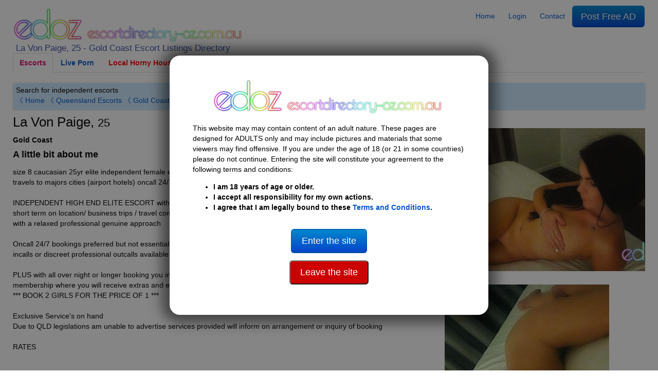

--- FILE ---
content_type: text/html; charset=UTF-8
request_url: https://escortdirectory-oz.com.au/goldcoast-escorts/Escort-LaVonPaige-25-1436728
body_size: 12228
content:
<!DOCTYPE html>
<html lang="en-au">
<head>
    <meta charset="UTF-8">
    <meta name="viewport" content="width=device-width, initial-scale=1">
    <meta http-equiv="X-UA-Compatible" content="IE=edge">

    <title>La Von Paige, 25 | Gold Coast Escort 1436728</title>
    <meta name="description" content="Find independent escorts in Gold Coast. Search for call girls &amp; erotic massage in your area of Queensland. 1436728">

    <link rel="stylesheet" type="text/css" href="https://escortdirectory-oz.com.au/assets/styles/generated.css?1766067853">
    

    <link rel="canonical" href="https://escortdirectory-oz.com.au/goldcoast-escorts/Escort-LaVonPaige-25-1436728">
    <meta property="og:url" content="https://escortdirectory-oz.com.au/goldcoast-escorts/Escort-LaVonPaige-25-1436728">

    <meta property="og:title" content="La Von Paige, 25 | Gold Coast Escort 1436728">
    <meta property="og:description" content="Find independent escorts in Gold Coast. Search for call girls &amp; erotic massage in your area of Queensland. 1436728">
    <meta property="og:type" content="profile">
    <meta property="og:image" content="https://escortdirectory-usa.com/i/l/a/c/acfb7ba58237a054092d46bc7af3a6f1.jpg">

                <script type="application/ld+json">
            {"@context":"https:\/\/schema.org","@type":"ProfilePage","dateCreated":"2017-04-04T11:34:43+00:00","dateModified":"2024-02-16T16:07:05+00:00","mainEntity":{"@type":"Person","name":"La Von Paige","alternateName":null,"identifier":null,"description":"*Hot n Erotic La Von PAIGE Luxury escort oncall 24\/7 GC","image":"https:\/\/escortdirectory-oz.com.au\/i\/l\/a\/c\/acfb7ba58237a054092d46bc7af3a6f1.jpg"}}        </script>
    
	<link rel="apple-touch-icon" sizes="57x57" href="/assets/favicon/apple-icon-57x57.png">
	<link rel="apple-touch-icon" sizes="60x60" href="/assets/favicon/apple-icon-60x60.png">
	<link rel="apple-touch-icon" sizes="72x72" href="/assets/favicon/apple-icon-72x72.png">
	<link rel="apple-touch-icon" sizes="76x76" href="/assets/favicon/apple-icon-76x76.png">
	<link rel="apple-touch-icon" sizes="114x114" href="/assets/favicon/apple-icon-114x114.png">
	<link rel="apple-touch-icon" sizes="120x120" href="/assets/favicon/apple-icon-120x120.png">
	<link rel="apple-touch-icon" sizes="144x144" href="/assets/favicon/apple-icon-144x144.png">
	<link rel="apple-touch-icon" sizes="152x152" href="/assets/favicon/apple-icon-152x152.png">
	<link rel="apple-touch-icon" sizes="180x180" href="/assets/favicon/apple-icon-180x180.png">
	<link rel="icon" type="image/png" sizes="192x192" href="/assets/favicon/android-icon-192x192.png">
	<link rel="icon" type="image/png" sizes="32x32" href="/assets/favicon/favicon-32x32.png">
	<link rel="icon" type="image/png" sizes="96x96" href="/assets/favicon/favicon-96x96.png">
	<link rel="icon" type="image/png" sizes="16x16" href="/assets/favicon/favicon-16x16.png">
	<link rel="manifest" href="/assets/favicon/manifest.json">
	<meta name="msapplication-TileColor" content="#000000">
	<meta name="msapplication-TileImage" content="/assets/favicon/ms-icon-144x144.png">
	<meta name="theme-color" content="#000000">

    <!-- Google tag (gtag.js) -->
    <script async src="https://www.googletagmanager.com/gtag/js?id=G-XWR6JKJFTT"></script>
    <script>
        window.dataLayer = window.dataLayer || [];
        function gtag(){dataLayer.push(arguments);}
        gtag('js', new Date());
        gtag('config', 'G-XWR6JKJFTT');
    </script>

    <!-- Google Tag Manager -->
    <script>(function(w,d,s,l,i){w[l]=w[l]||[];w[l].push({'gtm.start':
                new Date().getTime(),event:'gtm.js'});var f=d.getElementsByTagName(s)[0],
            j=d.createElement(s),dl=l!='dataLayer'?'&l='+l:'';j.async=true;j.src=
            'https://www.googletagmanager.com/gtm.js?id='+i+dl;f.parentNode.insertBefore(j,f);
        })(window,document,'script','dataLayer','GTM-TZJQ42VG');</script>
    <!-- End Google Tag Manager -->
</head>

<body class="why-female">

<!-- Google Tag Manager (noscript) -->
<noscript><iframe src="https://www.googletagmanager.com/ns.html?id=GTM-TZJQ42VG"
                  height="0" width="0" style="display:none;visibility:hidden"></iframe></noscript>
<!-- End Google Tag Manager (noscript) -->

        <script type="application/ld+json">
    {
      "@context": "https://schema.org/",
      "@type": "BreadcrumbList",
      "itemListElement": [{
        "@type": "ListItem",
        "position": 1,
        "name": "Home",
        "item": "https://escortdirectory-oz.com.au"
      },{
        "@type": "ListItem",
        "position": 2,
        "name": "Gold Coast Escorts",
        "item": "https://escortdirectory-oz.com.au/goldcoast-escorts"
      },{
        "@type": "ListItem",
        "position": 3,
        "name": "La Von Paige, 25 | Gold Coast Escort 1436728",
        "item": "https://escortdirectory-oz.com.au/goldcoast-escorts/Escort-LaVonPaige-25-1436728"
      }]
    }
    </script>
    
<header>
    <div class="row">
        <div class="col-md-6 col-sm-12">
                            <div class="logo">
                    
                                        <a href="https://escortdirectory-oz.com.au">
                        <img width="438" height="70" src="/i/asset/l/o/logo_2022-04-06_12-31-41_d570505aaed38daf25607f22f58722f2.png" alt="Escort Directory">
                    </a>
                    <h1>
                        <!--
                        
                            zz 
                        -->
                                                    La Von Paige, 25 - Gold Coast Escort Listings Directory
                                            </h1>
                </div>
                <a class="mobile-menu" style="width:35px;" id="openmen">&#9776;</a>
            
        </div>

                <div class="mobile-only col-sm-12" id="mobile-menu" style="display:none">
            <ul class="nav nav-tabs">
                <li><a href="https://escortdirectory-oz.com.au"><span data-ad_mt="1122">Home</span></a></li>

                                    <li><a href="https://escortdirectory-oz.com.au" title="Female escorts">Female escorts</a></li>
                                    <li><a href="https://escortdirectory-oz.com.au/w:trans" title="Trans escorts">Trans escorts</a></li>
                                    <li><a href="https://escortdirectory-oz.com.au/w:male" title="Male escorts">Male escorts</a></li>
                
                                    <li><a href="https://www.ed-cams.com/" data-trka="Menu" data-menu-id="1" data-trk="Menu" data-trkdest="" data-trkaction="Tab1" rel="nofollow" target=&quot;_blank&quot; title="" >Live Porn</a></li>
                                    <li><a href="https://tam.trkn1.com/82849b03-7de8-49d9-9ae2-25e4e30627b5?affiliate_id=99&amp;source=ESD&amp;aff_sub=ESD_NT" data-trka="Menu" data-menu-id="3" data-trk="Menu" data-trkdest="" data-trkaction="Tab2" rel="nofollow" target=&quot;_blank&quot; title="" style="color:#ff0000">Local Horny Housewives</a></li>
                                    <li><a href="https://trck.pushmobile.info/15GzS5?" data-trka="Menu" data-menu-id="4" data-trk="Menu" data-trkdest="" data-trkaction="Tab3" rel="nofollow" target=&quot;_blank&quot; title="" >Meet n Fuck</a></li>
                                    <li><a href="https://SwapFinder.com/go/p2083083.subSWFEDUK6" data-trka="Menu" data-menu-id="34" data-trk="Menu" data-trkdest="" data-trkaction="Top" rel="nofollow" target=&quot;_blank&quot; title="" style="color:#ff0000">Wife Swappers</a></li>
                
                <li class="visible_loggedout"><a href="https://escortdirectory-oz.com.au/login" class=""><span data-ad_mt="28">Login</span></a></li>
                <li class="visible_loggedin"><a href="https://escortdirectory-oz.com.au/my-account" class=""><span data-ad_mt="30">My Account</span></a></li>
                <li class="visible_loggedin">
                    <a href="https://escortdirectory-oz.com.au/logout" class="" onclick="event.preventDefault(); document.getElementById('logout-form').submit();"><span data-ad_mt="29">Logout</span></a>
                    <form id="logout-form" action="https://escortdirectory-oz.com.au/logout" method="POST" class="hidden">
                        <input type="hidden" name="_token" value="y8qpQxBbeZrDKw9QvsmPIbQt6bIVL4WnWhMtbsbN">
                    </form>
                </li>

                <li><a href="https://escortdirectory-oz.com.au/contact" class="" ><span data-ad_mt="31">Contact</span></a></li>
                <li>
                    <a href="https://escortdirectory-oz.com.au/post-ad#au" class="url_postad">
                        <span data-ad_mt="27">Post Free AD</span>                    </a>
                </li>
            </ul>
        </div>
        
        <div class="col-md-6 desktop-only">

            <nav id="menu">
                <ul class="nav nav-pills">
                    <li><a href="https://escortdirectory-oz.com.au"><span data-ad_mt="1122">Home</span></a></li>

                    <li class="visible_loggedout"><a href="https://escortdirectory-oz.com.au/login" class=""><span data-ad_mt="28">Login</span></a></li>
                    <li class="visible_loggedin"><a href="https://escortdirectory-oz.com.au/my-account" class=""><span data-ad_mt="30">My Account</span></a></li>

                    <li><a href="https://escortdirectory-oz.com.au/contact" class="" ><span data-ad_mt="31">Contact</span></a></li>


                    <li class="visible_loggedin">
                        <a href="https://escortdirectory-oz.com.au/logout" class="" onclick="event.preventDefault(); document.getElementById('logout-form').submit();"><span data-ad_mt="29">Logout</span></a>
                        <form id="logout-form" action="https://escortdirectory-oz.com.au/logout" method="POST" class="hidden">
                            <input type="hidden" name="_token" value="y8qpQxBbeZrDKw9QvsmPIbQt6bIVL4WnWhMtbsbN">
                        </form>
                    </li>
                    <li>
                        <a href="https://escortdirectory-oz.com.au/post-ad#au" class="url_postad  btn-large btn-primary">
                            <span data-ad_mt="27">Post Free AD</span>                        </a>
                    </li>
                </ul>
            </nav>

        </div>

    </div>
    
            <div class="row desktop-only">
            <div class="col-12">
                <ul class="nav nav-tabs">
                    <li class="active"><a href="/">Escorts</a></li>
                                            <li><a href="https://www.ed-cams.com/" data-trka="Menu" data-menu-id="1" data-trk="Menu" data-trkdest="" data-trkaction="Tab1" rel="nofollow" target=&quot;_blank&quot; title="" >Live Porn</a></li>
                                            <li><a href="https://tam.trkn1.com/82849b03-7de8-49d9-9ae2-25e4e30627b5?affiliate_id=99&amp;source=ESD&amp;aff_sub=ESD_NT" data-trka="Menu" data-menu-id="3" data-trk="Menu" data-trkdest="" data-trkaction="Tab2" rel="nofollow" target=&quot;_blank&quot; title="" style="color:#ff0000">Local Horny Housewives</a></li>
                                            <li><a href="https://trck.pushmobile.info/15GzS5?" data-trka="Menu" data-menu-id="4" data-trk="Menu" data-trkdest="" data-trkaction="Tab3" rel="nofollow" target=&quot;_blank&quot; title="" >Meet n Fuck</a></li>
                                            <li><a href="https://SwapFinder.com/go/p2083083.subSWFEDUK6" data-trka="Menu" data-menu-id="34" data-trk="Menu" data-trkdest="" data-trkaction="Top" rel="nofollow" target=&quot;_blank&quot; title="" style="color:#ff0000">Wife Swappers</a></li>
                                    </ul>
            </div>
        </div>
    
    
    <div class="row">
        <div class="col-12">
                                        <div id="searchSelector">
                    <div class="searchIntro">

                                                    <span data-ad_mt="1123">Search for independent escorts</span>                                                <div>
                                                            <a href="https://escortdirectory-oz.com.au" onclick="return !history.back();">&#12298; Home</a>
                                

                                <a href="https://escortdirectory-oz.com.au/queensland-escorts">&#12298; Queensland Escorts</a> 
                                                                    <a href="https://escortdirectory-oz.com.au/goldcoast-escorts">&#12298; Gold Coast Escorts</a>
                                                                                    </div>
                    </div>

                                                            
                                    </div>
                    </div>
    </div>

</header>

<div id="disclaimer" class="c-overlay-popup" role="dialog" aria-labelledby="over18" style="display:none">
    <div class="logo">
        <img width="438" height="70" src="/i/asset/l/o/logo_2022-04-06_12-31-41_d570505aaed38daf25607f22f58722f2.png" alt="Logo">
    </div>

    <div class="content mt-3">
        <div class="text">
            <p>
                <span data-ad_mt="1132">This website may may contain content of an adult nature. These pages are designed for ADULTS only and may include pictures and materials that some viewers may find offensive. If you are under the age of 18 (or 21 in some countries) please do not continue. Entering the site will constitute your agreement to the following terms and conditions:</span>            </p>
            <ul>
                <li><strong><span data-ad_mt="1133">I am 18 years of age or older.</span></strong></li>
                <li><strong><span data-ad_mt="1134">I accept all responsibility for my own actions.</span></strong></li>
                <li><strong><span data-ad_mt="1135">I agree that I am legally bound to these</span> <a href="https://escortdirectory-oz.com.au/terms-and-conditions"><span data-ad_mt="1136">Terms and Conditions</span></a>.</strong></li>
            </ul>
        </div>

        <div class="mt-3">
            <p><a href="#" id="over18"><button class="btn btn-primary btn-large mt-3"><span data-ad_mt="1140">Enter the site</span></button></a></p>
            <p><a href="https://google.com" rel="nofollow"><button class="btn btn-large" style="background-color: #cc0000; color: white;"><span data-ad_mt="2737">Leave the site</span></button></a></p>
        </div>
    </div>
</div>

<main>
    
    

    <div class="o-page-section">
        <div class="o-wrapper">
            
            
            <div class="row">

                <section class="col-md-8 col-sm-12">

                    <div class="c-profile-meta ">

                        <h2 class="c-profile-meta__heading c-h1">
                            La Von Paige, <small>25</small>                                                    </h2>

                                                    <h3 style="font-size:14px"><strong>Gold Coast</strong></h3>
                        
                        

                        <div class="c-content-box">
                            <h4 class="c-content-box__heading"><span data-ad_mt="1145">A little bit about me</span></h4>

                            <div class="c-content-box__body">
                                <p>size 8 caucasian 25yr elite independent female escort just arrived from NZ now situated and based on the GOLD COAST also travels to majors cities (airport hotels) oncall 24/7 Ready and waiting to make your most sexual desires and fantasies come alive <br />
<br />
INDEPENDENT HIGH END ELITE ESCORT with experience in prestige and gentlemen&#039;s exclusive club escorting both long and short term on location/ business trips / travel companion or one off occasions offering a wide range of prestige class services with a relaxed professional genuine approach <br />
<br />
Oncall 24/7 bookings preferred but not essential  call /message to make an appointment or a wine n dine meet 5star service incalls or discreet professional outcalls available all special requests catered to and supplied<br />
<br />
PLUS with all over night or longer booking you instantly become a exclusive member to my platnium VIP gentlemen membership where you will receive extras and exclusive services with VIP treatment plus next app<br />
*** BOOK 2 GIRLS FOR THE PRICE OF 1 *** <br />
<br />
Exclusive Service&#039;s on hand <br />
Due to QLD legislations am unable to advertise services provided will inform on arrangement or inquiry of booking <br />
<br />
RATES<br />
<br />
<br />
$250 half hour <br />
$400 Hour <br />
$950 3 hour <br />
$1500 6 hour <br />
<br />
$1700 half night (8hrs)<br />
$1900 over night (12hrs) <br />
$2500 complete day (24hr)<br />
$3800 weekend (48hr)<br />
<br />
$850 +1 Event n intimate session<br />
$750 wine dine n Boudoir package <br />
Longer bookings prices open to negotiation <br />
<br />
GOLD COAST AND MAJOR CITY AIRPORTS</p>
                            </div>
                        </div>


                                                    <div class="c-content-box">
                                <h4 class="c-content-box__heading"><span data-ad_mt="1736">Personal Details</span></h4>

                                <div class="c-content-box__body">
                                                                            <div class="row">
                                            <span class="col-md-3 col-sm-12"><span data-ad_mt="70">Age</span></span>
                                            <span class="col-md-9 col-sm-12">25</span>
                                        </div>
                                                                            <div class="row">
                                            <span class="col-md-3 col-sm-12"><span data-ad_mt="2776">Language</span></span>
                                            <span class="col-md-9 col-sm-12">English</span>
                                        </div>
                                                                    </div>
                            </div>
                        
                        
                        
                        
                                                    <div class="mb-3">
                                                                                                <h4 class="u-margin-none"><span data-ad_mt="134">Call me</span></h4>
                                <a href="tel:0405866203">0405866203</a>

                                <p class="u-margin-bottom"><strong><small><span data-ad_mt="135">Please let me know that you saw my ad on Escort Directory</span></small></strong></p>
                                                                                            </div>
                        
                                                
                        
        			                            
                        
                                                            <div class="c-content-box o-box o-box--flush desktop-only">

                                    <header class="c-content-box__header" style="margin-top: 0">
                                        <h4 class="c-content-box__heading" style="margin-top: 0"><span data-ad_mt="2757">Reviews</span></h4>
                                    </header><!-- /.c-content-box__header -->

                                    <div class="c-content-box__body" style="padding: 0 19px">
                                        <div class="mb-4 row gy-4 gx-4">
                                            <div class="popup_ajax">
                                                <a href="/review/1436728" title="Review Ad"  rel="noindex nofollow">
                                                    <button type="button" class="c-btn c-btn--xs c-btn--primary"><i class="fa fa-comment"></i> <span data-ad_mt="2759">Add Review</span></button>
                                                </a>
                                            </div>
                                        </div>

                                                                            </div>
                                </div>
                            
                                                                                                                                <div class="c-content-box desktop-only snippet" data-trka="UpperSnippet" data-trkdest="https://go.putdaisey.com/94d64ccd-f6f6-4d14-8c3e-063604c24559?utm_content=111" data-trkaction="click" style="max-width:300px">

                                        <header class="c-content-box__header">
                                            <a href="https://go.putdaisey.com/94d64ccd-f6f6-4d14-8c3e-063604c24559?utm_content=111" target="_blank" style="color:#000" title="Horny and home alone today.">
                                                <h4 class="c-content-box__heading">Horny and home alone today.</h4>
                                            </a>
                                        </header><!-- /.c-content-box__header -->

                                        <div class="c-content-box__body">
                                                                                                                                                <a href="https://go.putdaisey.com/94d64ccd-f6f6-4d14-8c3e-063604c24559?utm_content=111" target="_blank">
                                                        <picture>
                                                            <source srcset="/assets/mceimage/2025-12_bce57d4f74bc59eac14f037ac2bf4d99.webp" type="image/webp">
                                                            <source srcset="/assets/mceimage/2025-12_3e56fc65202e6fa1a95e3c0056d20b5d.jpg" type="image/jpeg">
                                                            <img src="/assets/mceimage/2025-12_3e56fc65202e6fa1a95e3c0056d20b5d.jpg" class="snippet-img" loading="lazy" alt="Horny and home alone today." width="144" height="144">
                                                        </picture>
                                                    </a>
                                                                                                                                        <a href="https://go.putdaisey.com/94d64ccd-f6f6-4d14-8c3e-063604c24559?utm_content=111" target="_blank" style="color:#000" title="Horny and home alone today.">
                                                <p>Young, hot, and dripping wet. Looking for a man to give me the pounding I deserve.</p>
                                            </a>
                                            <div style="clear:both"></div>
                                        </div>

                                    </div>
                                
                                                                                                    <div class="c-content-box desktop-only snippet" data-trka="Snippet" data-trkdest="https://escortdirectory-oz.com.au/personals-escorts/Escort-Netti-51-1497957" data-trkaction="click" style="max-width:300px">

                                        <a href="https://escortdirectory-oz.com.au/personals-escorts/Escort-Netti-51-1497957" target="_blank" style="color:#000">
                                            <h4 class="c-content-box__heading">Netti 51 - Gold Coast - No fees</h4>
                                        </a>

                                        <div class="c-content-box__body">
                                                                                                                                                <a href="https://escortdirectory-oz.com.au/personals-escorts/Escort-Netti-51-1497957" target="_blank">
                                                        <picture>
                                                            <source srcset="/assets/mceimage/2023-06_260f4f60a35f0b1ccfbfc0fc94d136b1.webp" type="image/webp">
                                                            <source srcset="/assets/mceimage/2023-06_260f4f60a35f0b1ccfbfc0fc94d136b1.jpg" type="image/jpeg">
                                                            <img src="/assets/mceimage/2023-06_260f4f60a35f0b1ccfbfc0fc94d136b1.jpg" class="snippet-img" loading="lazy" alt="Netti 51 - Gold Coast - No fees" width="144" height="144">
                                                        </picture>
                                                    </a>
                                                                                                                                        <a href="https://escortdirectory-oz.com.au/personals-escorts/Escort-Netti-51-1497957" target="_blank" style="color:#000">
                                                <p><span style="font-weight: 400;">Hi Guys, I&rsquo;m Netti, a genuine Gold Coast woman seeking sexy adult fun with local guys - My Place.</span></p>
                                            </a>
                                            <div style="clear:both"></div>
                                        </div>

                                    </div>
                                
                                                                                                    <div class="c-content-box desktop-only snippet" data-trka="LowerSnippet" data-trkdest="https://escortdirectory-usa.com/personals-escorts/Escort-Christine-25-1494298" data-trkaction="click" style="max-width:300px">

                                        <header class="c-content-box__header">
                                            <a href="https://escortdirectory-usa.com/personals-escorts/Escort-Christine-25-1494298" target="_blank" style="color:#000" title="Message me and check out my profile page">
                                                <h4 class="c-content-box__heading">Message me and check out my profile page</h4>
                                            </a>
                                        </header><!-- /.c-content-box__header -->

                                        <div class="c-content-box__body">
                                                                                                                                                <a href="https://escortdirectory-usa.com/personals-escorts/Escort-Christine-25-1494298" target="_blank">
                                                        <picture>
                                                            <source srcset="/assets/mceimage/2023-01_e4f721f77501be7be334be09ddd1fab2.webp" type="image/webp">
                                                            <source srcset="/assets/mceimage/2023-01_e4f721f77501be7be334be09ddd1fab2.jpg" type="image/jpeg">
                                                            <img src="/assets/mceimage/2023-01_e4f721f77501be7be334be09ddd1fab2.jpg" class="snippet-img" loading="lazy" alt="Message me and check out my profile page" width="144" height="144">
                                                        </picture>
                                                    </a>
                                                                                                                                        <a href="https://escortdirectory-usa.com/personals-escorts/Escort-Christine-25-1494298" target="_blank" style="color:#000" title="Message me and check out my profile page">
                                                <p>What You Need To Know About Me I'm genuine and horny like 100% of the time. I especially love to swallow!&nbsp;<a title="Christine" href="https://escortdirectory-usa.com/personals-escorts/Escort-Christine-25-1494298">Christine</a></p>
                                            </a>
                                            <div style="clear:both"></div>
                                        </div>

                                    </div>
                                
                                                    
                        

                        <div class="c-content-box u-text-center bannerbox1">
                                                    
                                                </div>

                    </div>
                </section>

                <div class="col-md-4 col-sm-12 mt-3">

                    <div class="c-pictures-grid js-picturesGrid text-center">
                                                                            
                                                            <div class="c-pictures-grid__item c-pictures-grid__item--landscape">
                                    <a href="https://escortdirectory-oz.com.au/i/l/a/c/acfb7ba58237a054092d46bc7af3a6f1.webp" title="Gold Coast | Escort La Von Paige-25-1436728-photo-1">
                                        <picture>
                                            <source srcset="/i/450x320/a/c/acfb7ba58237a054092d46bc7af3a6f1.webp" type="image/webp">
                                            <source srcset="/i/450x320/a/c/acfb7ba58237a054092d46bc7af3a6f1.jpg" type="image/jpeg">
                                            <img src="/i/450x320/a/c/acfb7ba58237a054092d46bc7af3a6f1.jpg" alt="Gold Coast | Escort La Von Paige-25-1436728-photo-1" class="w-100 h-auto" width="450" height="320" data-can_censor=1 data-can_censor_overlay=1 data-return-id="1436728">
                                        </picture>
                                    </a>
                                </div>
                            
                                                    
                                                            <div class="c-pictures-grid__item ">
                                    <a href="https://escortdirectory-oz.com.au/i/l/8/2/8299ef49c43091d8ed2d9ede439e7968.webp" title="Gold Coast | Escort La Von Paige-25-1436728-photo-2">
                                        <picture>
                                            <source srcset="/i/320x450/8/2/8299ef49c43091d8ed2d9ede439e7968.webp" type="image/webp">
                                            <source srcset="/i/320x450/8/2/8299ef49c43091d8ed2d9ede439e7968.jpg" type="image/jpeg">
                                            <img src="/i/320x450/8/2/8299ef49c43091d8ed2d9ede439e7968.jpg" alt="Gold Coast | Escort La Von Paige-25-1436728-photo-2" class="w-100 h-auto" width="320" height="450" data-can_censor=1 data-can_censor_overlay=1 data-return-id="1436728">
                                        </picture>
                                    </a>
                                </div>
                            
                                                    
                                                            <div class="c-pictures-grid__item ">
                                    <a href="https://escortdirectory-oz.com.au/i/l/e/9/e9049e089f48a952a2c6aed5ab964f41.webp" title="Gold Coast | Escort La Von Paige-25-1436728-photo-3">
                                        <picture>
                                            <source srcset="/i/320x450/e/9/e9049e089f48a952a2c6aed5ab964f41.webp" type="image/webp">
                                            <source srcset="/i/320x450/e/9/e9049e089f48a952a2c6aed5ab964f41.jpg" type="image/jpeg">
                                            <img src="/i/320x450/e/9/e9049e089f48a952a2c6aed5ab964f41.jpg" alt="Gold Coast | Escort La Von Paige-25-1436728-photo-3" class="w-100 h-auto" width="320" height="450" data-can_censor=1 data-can_censor_overlay=1 data-return-id="1436728">
                                        </picture>
                                    </a>
                                </div>
                            
                                                    
                                                            <div class="c-pictures-grid__item ">
                                    <a href="https://escortdirectory-oz.com.au/i/l/f/1/f17988d4e59962e0343faf1ad7daff07.webp" title="Gold Coast | Escort La Von Paige-25-1436728-photo-4">
                                        <picture>
                                            <source srcset="/i/320x450/f/1/f17988d4e59962e0343faf1ad7daff07.webp" type="image/webp">
                                            <source srcset="/i/320x450/f/1/f17988d4e59962e0343faf1ad7daff07.jpg" type="image/jpeg">
                                            <img src="/i/320x450/f/1/f17988d4e59962e0343faf1ad7daff07.jpg" alt="Gold Coast | Escort La Von Paige-25-1436728-photo-4" class="w-100 h-auto" width="320" height="450" data-can_censor=1 data-can_censor_overlay=1 data-return-id="1436728">
                                        </picture>
                                    </a>
                                </div>
                            
                                            </div>

                    <p class="c-report">
                        <a rel="noindex nofollow" href="/report/1436728">report ad</a>
                    </p>

                    
                                                    <div class="c-content-box o-box o-box--flush mobile-only">

                                <header class="c-content-box__header" style="margin-top: 0">
                                    <h4 class="c-content-box__heading" style="margin-top: 0"><span data-ad_mt="2757">Reviews</span></h4>
                                </header><!-- /.c-content-box__header -->

                                <div class="c-content-box__body" style="padding: 0 19px">
                                    <div class="mb-4 row gy-4 gx-4">
                                        <div class="popup_ajax">
                                            <a href="/review/1436728" title="Review Ad" rel="noindex nofollow">
                                                <button type="button" class="c-btn c-btn--xs c-btn--primary"><i class="fa fa-comment"></i> <span data-ad_mt="2759">Add Review</span></button>
                                            </a>
                                        </div>
                                    </div>

                                                                    </div>
                            </div>
                                            


                                                                                                                                    <div class="c-content-box mobile-only snippet" data-trka="UpperSnippet" data-trkdest="https://go.putdaisey.com/94d64ccd-f6f6-4d14-8c3e-063604c24559?utm_content=111" data-trkaction="click">

                                    <a href="https://go.putdaisey.com/94d64ccd-f6f6-4d14-8c3e-063604c24559?utm_content=111" target="_blank" style="color:#000">
                                        <h4 class="c-content-box__heading">Horny and home alone today.</h4>
                                    </a>

                                    <div class="c-content-box__body">
                                                                                                                                    <a href="https://go.putdaisey.com/94d64ccd-f6f6-4d14-8c3e-063604c24559?utm_content=111" target="_blank">
                                                    <picture>
                                                        <source srcset="/assets/mceimage/2025-12_bce57d4f74bc59eac14f037ac2bf4d99.webp" type="image/webp">
                                                        <source srcset="/assets/mceimage/2025-12_3e56fc65202e6fa1a95e3c0056d20b5d.jpg" type="image/jpeg">
                                                        <img src="/assets/mceimage/2025-12_3e56fc65202e6fa1a95e3c0056d20b5d.jpg" class="snippet-img" loading="lazy" alt="Horny and home alone today." width="144" height="144">
                                                    </picture>
                                                </a>
                                                                                                                            <a href="https://go.putdaisey.com/94d64ccd-f6f6-4d14-8c3e-063604c24559?utm_content=111" target="_blank" style="color:#000">
                                            <p>Young, hot, and dripping wet. Looking for a man to give me the pounding I deserve.</p>
                                        </a>
                                        <div style="clear:both"></div>
                                    </div>

                                </div>
                            
                                                                                        <div class="c-content-box mobile-only snippet" data-trka="Snippet" data-trkdest="https://escortdirectory-oz.com.au/personals-escorts/Escort-Netti-51-1497957" data-trkaction="click">

                                    <a href="https://escortdirectory-oz.com.au/personals-escorts/Escort-Netti-51-1497957" target="_blank" style="color:#000">
                                        <h4 class="c-content-box__heading">Netti 51 - Gold Coast - No fees</h4>
                                    </a>

                                    <div class="c-content-box__body">
                                                                                                                                    <a href="https://escortdirectory-oz.com.au/personals-escorts/Escort-Netti-51-1497957" target="_blank">
                                                    <picture>
                                                        <source srcset="/assets/mceimage/2023-06_260f4f60a35f0b1ccfbfc0fc94d136b1.webp" type="image/webp">
                                                        <source srcset="/assets/mceimage/2023-06_260f4f60a35f0b1ccfbfc0fc94d136b1.jpg" type="image/jpeg">
                                                        <img src="/assets/mceimage/2023-06_260f4f60a35f0b1ccfbfc0fc94d136b1.jpg" class="snippet-img" loading="lazy" alt="Netti 51 - Gold Coast - No fees" width="144" height="144">
                                                    </picture>
                                                </a>
                                                                                                                            <a href="https://escortdirectory-oz.com.au/personals-escorts/Escort-Netti-51-1497957" target="_blank" style="color:#000">
                                            <p><span style="font-weight: 400;">Hi Guys, I&rsquo;m Netti, a genuine Gold Coast woman seeking sexy adult fun with local guys - My Place.</span></p>
                                        </a>
                                        <div style="clear:both"></div>
                                    </div>

                                </div>
                            
                                                                                        <div class="c-content-box mobile-only snippet" data-trka="LowerSnippet" data-trkdest="https://escortdirectory-usa.com/personals-escorts/Escort-Christine-25-1494298" data-trkaction="click">

                                    <a href="https://escortdirectory-usa.com/personals-escorts/Escort-Christine-25-1494298" target="_blank" style="color:#000">
                                        <h4 class="c-content-box__heading">Message me and check out my profile page</h4>
                                    </a>

                                    <div class="c-content-box__body">
                                                                                                                                    <a href="https://escortdirectory-usa.com/personals-escorts/Escort-Christine-25-1494298" target="_blank">
                                                    <picture>
                                                        <source srcset="/assets/mceimage/2023-01_e4f721f77501be7be334be09ddd1fab2.webp" type="image/webp">
                                                        <source srcset="/assets/mceimage/2023-01_e4f721f77501be7be334be09ddd1fab2.jpg" type="image/jpeg">
                                                        <img src="/assets/mceimage/2023-01_e4f721f77501be7be334be09ddd1fab2.jpg" class="snippet-img" loading="lazy" alt="Message me and check out my profile page" width="144" height="144">
                                                    </picture>
                                                </a>
                                                                                                                            <a href="https://escortdirectory-usa.com/personals-escorts/Escort-Christine-25-1494298" target="_blank" style="color:#000">
                                            <p>What You Need To Know About Me I'm genuine and horny like 100% of the time. I especially love to swallow!&nbsp;<a title="Christine" href="https://escortdirectory-usa.com/personals-escorts/Escort-Christine-25-1494298">Christine</a></p>
                                        </a>
                                        <div style="clear:both"></div>
                                    </div>

                                </div>
                            
                                            
                </div>


            </div>

            				<div class="o-layout--center footer_banner">
					<span class='widget' data-max='20' data-slug='ad.footer_banner' data-ad_ml='98' ><div  data-ad_mw="[71]"  data-trka="Widget" data-widget-id="71" class="o-inline" data-trk="" data-trkdest="" data-trkaction=""><iframe title="Ad" class="lazyload" data-src="/ajax/widget/c8a34ee9-0962-11eb-a78d-d45d64bb288a" width="100%" height="550px" style="height:550px;width:100%;max-width:1200px;margin:0 auto;display:block" frameborder="0" scrolling="no"></iframe></div></span>
				</div>
				<div class="o-layout--center footer_banner">
					<span class='widget' data-max='20' data-slug='ad.footer_banner_secondary' data-ad_ml='231' data-ad_mw='[228,229,162,230]'><span class="mfcus-loader" data-trka="Widget" data-widget-id="228" data-mfcus='[{"trkdest":"","chatRoomUrl":"https:\/\/escortdirectory-oz.com.au\/personals-escorts\/Escort-Sherry-21-1497955","performerId":"Sherry, 21","profilePictureUrl":{"size800x600":"\/i\/200x200\/W\/F\/WFAAZ0uXrZC7lF35hIC3txBY0PUkMo6q37Opw88M.jpg"},"profilePictureCount":0,"details":{"about":{"biography":"Sherry-Trans girl","description":"I like role play. I can be your naughty schoolgirl, sexy niece or dirty stepdaughter. Send me a message. No fees either way. I\u2019m Sherry slut"}},"statsprofile":1497955,"onlinenow_viewad":0,"onlinenow_listing":0,"can_censor":false},{"trkdest":"","chatRoomUrl":"https:\/\/escortdirectory-oz.com.au\/personals-escorts\/Escort-Rita-22-1497956","performerId":"Rita, 22","profilePictureUrl":{"size800x600":"\/i\/200x200\/w\/G\/wGNDS1JDhQg4z0mAHWwE9HcOKZBK0TKPTDExKv7m.jpg"},"profilePictureCount":2,"details":{"about":{"biography":"Fun Loving Indian Girl Seeks Local Guys For Sexy Times","description":"Hi Guys, I\u2019m Sarita (Rita). I love having sex with local guys 25-45. Not into traditional Indian culture, more into the hook-up scene. If you want to meet, contact is through my Ashley Madison page. I love sex, in fact I think I\u2019m a bit of a nymphomaniac \ud83d\ude00I am easily brought to orgasm and I squirt (a lot). I have my own place, not looking for a long term relationship, short term is what "}},"statsprofile":1497956,"onlinenow_viewad":0,"onlinenow_listing":0,"can_censor":false},{"trkdest":"","chatRoomUrl":"https:\/\/escortdirectory-oz.com.au\/personals-escorts\/Escort-Tiffany-21-1497958","performerId":"Tiffany, 21","profilePictureUrl":{"size800x600":"\/i\/200x200\/C\/J\/CJUb3QSrGUOUBMuN7FFJns0SOU3udj7ckPa34Uu6.jpg"},"profilePictureCount":0,"details":{"about":{"biography":"Trans girl seeking local guys, No fees  x","description":"I want to meet genuine guys who want a trans girl for intimate times together, my place, no fees. If it\u2019s your first time with a trans girl I am very feminine, I have nice tits, I always wear sexy lingerie, stockings and heels. I don\u2019t mind if you just want a blowjob, in fact, that\u2019s what I love most, I love it when a straight guy cums in my mouth. If in time you want to go further with "}},"statsprofile":1497958,"onlinenow_viewad":0,"onlinenow_listing":0,"can_censor":true},{"trkdest":"","chatRoomUrl":"https:\/\/escortdirectory-oz.com.au\/personals-escorts\/Escort-Maggie-46-1500237","performerId":"Maggie, 46","profilePictureUrl":{"size800x600":"\/i\/200x200\/y\/T\/yTQlpzFWEVBz3o2pLc5YL0CB0OXhWqkVMdzPPHw2.jpg"},"profilePictureCount":0,"details":{"about":{"biography":"Single woman seeking guys for sexy times - No fees either way","description":"Hi guys, I\u2019m a recently single woman seeking the company of local guys. My place. Maggie xxx"}},"statsprofile":1500237,"onlinenow_viewad":0,"onlinenow_listing":0,"can_censor":true}]'><span class="mfcus-loader-item"></span><span class="mfcus-loader-item"></span></span><span class="mfawe-loader" data-trka="Widget" data-widget-id="229"></span><span class="mfawe-loader" data-trka="Widget" data-widget-id="229"></span><span class="mfcus-loader" data-trka="Widget" data-widget-id="162" data-mfcus='[{"trkdest":"","chatRoomUrl":"https:\/\/escortdirectory-oz.com.au\/personals-escorts\/Escort-Gloria-41-1497959","performerId":"Gloria, 41","profilePictureUrl":{"size800x600":"\/i\/200x200\/H\/8\/H8GUwmeRAERZ4ZrVvgCzacIUVaZv0Dft3oF4SDMR.jpg"},"profilePictureCount":0,"details":{"about":{"biography":"My Place for local guys - Cum and go - No Fees","description":"Hi Guys I\u2019m Gloria 41, a local woman seeking some adult fun. I like to entertain men at my place. I\u2019m quite satisfied if you just want to cum over me and go, or if you want a more intimate affair with me, I like both. I\u2019m easy to find on my Ashley Madison page. There are no fees either way and I reply to all messages. Gloria xxx"}},"statsprofile":1497959,"onlinenow_viewad":0,"onlinenow_listing":0,"can_censor":false},{"trkdest":"","chatRoomUrl":"https:\/\/escortdirectory-oz.com.au\/personals-escorts\/Escort-Dominique-22-1497960","performerId":"Dominique, 22","profilePictureUrl":{"size800x600":"\/i\/200x200\/k\/b\/kbo4KWqTD9zHhSwNfW1qA9mUUwGH0fZfHznRRMIm.jpg"},"profilePictureCount":4,"details":{"about":{"biography":"I want to meet men to have sexy fun. No Fees","description":"I\u2019m Dominique. I am 22 years old, originally from Malaysia. I would like to meet guys for friendship and fun. If you like the look of me send a message to my Ashley Madison account page, I am available to meet guys 25+ at my place, I much prefer older men they are more genuine. I am happy to meet guys who are in a relationship, if you are married that\u2019s ok for me, I\u2019m not looking for a p"}},"statsprofile":1497960,"onlinenow_viewad":0,"onlinenow_listing":0,"can_censor":true},{"trkdest":"","chatRoomUrl":"https:\/\/escortdirectory-oz.com.au\/personals-escorts\/Escort-Leah-19-1497961","performerId":"Leah, 19","profilePictureUrl":{"size800x600":"\/i\/200x200\/4\/q\/4qGnjB9Wqxck1z9am9TQJkcoEmTfNt0W97XG1h6a.jpg"},"profilePictureCount":0,"details":{"about":{"biography":"I want someone to look after me.","description":"Hi Guys I\u2019m Leah, I\u2019m 19 years old and I&#39;m looking for a mature boyfriend\/lover. I\u2019m not interested in guys my own age, I prefer men over 30. I want to meet a man who wants to treat me like a princess. I don\u2019t mind if you are married or single or what age you are. For that man I will be the perfect girlfriend, even a part-time girlfriend. I have my own place in town where we can meet if "}},"statsprofile":1497961,"onlinenow_viewad":0,"onlinenow_listing":0,"can_censor":false},{"trkdest":"","chatRoomUrl":"https:\/\/escortdirectory-oz.com.au\/personals-escorts\/Escort-Anya-21-1500231","performerId":"Anya, 21","profilePictureUrl":{"size800x600":"\/i\/200x200\/b\/j\/bjFX6AoKz5IXrN1OqI55TqttKiDBTmk5lptEBGLN.jpg"},"profilePictureCount":2,"details":{"about":{"biography":"I\u2019m Anya 21, from Ukraine. I am single and live alone","description":"I am new here. I want to meet some genuine local guys for sexy good times. I like to go to clubs, I like to dance and I like sex very much. Age and looks are not important to me, just that you are a nice guy, and want to give me a good time. If you send a message to my Ashley Madison account we can meet first in a bar somewhere local and then see where it goes. I am always cheerful and h"}},"statsprofile":1500231,"onlinenow_viewad":0,"onlinenow_listing":0,"can_censor":false},{"trkdest":"","chatRoomUrl":"https:\/\/escortdirectory-oz.com.au\/personals-escorts\/Escort-Helen-28-1500234","performerId":"Helen, 28","profilePictureUrl":{"size800x600":"\/i\/200x200\/a\/s\/asmeGaZazZexWTjXl3PmDb09AMuA2t8bpiJrL9iJ.jpg"},"profilePictureCount":0,"details":{"about":{"biography":"Local woman seeking local guys, fun only, no fees.","description":"Hi, I\u2019m Helen 100% genuine. I\u2019m not looking for a longterm relationship at the moment, I just want to get to know some guys for sexy times and friendship. My place only x"}},"statsprofile":1500234,"onlinenow_viewad":0,"onlinenow_listing":0,"can_censor":false}]'><span class="mfcus-loader-item"></span><span class="mfcus-loader-item"></span></span><span class="mfawe-loader" data-trka="Widget" data-widget-id="230"></span><span class="mfawe-loader" data-trka="Widget" data-widget-id="230"></span></span>
				</div>
            
        </div>
    </div>

    <div class="c-content-box u-text-center bannerbox2">
                    
            </div>

        <div class="o-layout u-text-center hidden-xs">
        
    </div>
    
            <div data-model-profile="1436728" data-ed-profile="1436728"></div>
    
    
    
    
</main>

<footer>
    <div class="row" id="footermnu">
        <div class="col-md-4 col-sm-12">
            <ul>
                                                            <li><a href="/" data-trka="Menu" data-menu-id="8" data-trk="Footer" data-trkdest="" data-trkaction="Footer" rel=""  title="" >Home</a></li>
                                                                                <li><a href="/terms-and-conditions" data-trka="Menu" data-menu-id="9" data-trk="Footer" data-trkdest="" data-trkaction="Footer" rel=""  title="" >Terms and Conditions</a></li>
                                                                                <li><a href="/privacy-policy" data-trka="Menu" data-menu-id="10" data-trk="Footer" data-trkdest="" data-trkaction="Footer" rel=""  title="" >Privacy Policy</a></li>
                                                                                <li><a href="/refund-policy" data-trka="Menu" data-menu-id="11" data-trk="Footer" data-trkdest="" data-trkaction="Footer" rel=""  title="" >Refund Policy</a></li>
                                                                                <li><a href="/2257" data-trka="Menu" data-menu-id="12" data-trk="Footer" data-trkdest="" data-trkaction="Footer" rel=""  title="" >2257</a></li>
                                                                                <li><br></li>
                                                                                <li><a href="/advertising-agreement" data-trka="Menu" data-menu-id="14" data-trk="Footer" data-trkdest="" data-trkaction="Footer" rel=""  title="" >Advertising Agreement</a></li>
                                                                                <li><a href="/contact" data-trka="Menu" data-menu-id="15" data-trk="Footer" data-trkdest="" data-trkaction="Footer" rel="" target=&quot;_blank&quot; title="" >Report Trafficking</a></li>
                                                                                <li><a href="/dmca" data-trka="Menu" data-menu-id="16" data-trk="Footer" data-trkdest="" data-trkaction="Footer" rel=""  title="" >DMCA/Reports</a></li>
                                                    <li>
                    <br>
                    <picture>
                        <source srcset="/assets/images/rta2.webp" type="image/webp">
                        <source srcset="/assets/images/rta2.png" type="image/jpeg">
                        <img src="/assets/images/rta2.png" width="75" height="75" style="margin-right: 10px" alt="restricted to adults" loading="lazy">
                    </picture>
                    <picture>
                        <source srcset="/assets/images/rta1.webp" type="image/webp">
                        <source srcset="/assets/images/rta1.png" type="image/jpeg">
                        <img src="/assets/images/rta1.png" width="115" height="50" alt="adults only 18+" loading="lazy">
                    </picture>
                </li>
            </ul>

        </div>
        <div class="col-md-4 col-sm-12">
            <ul>
                                                            <li><a href="/sex-worker-help" data-trka="Menu" data-menu-id="17" data-trk="Footer" data-trkdest="" data-trkaction="Footer" rel=""  title="" >Sex Worker Help</a></li>
                                                                                <li><a href="/sex-worker-law" data-trka="Menu" data-menu-id="18" data-trk="Footer" data-trkdest="" data-trkaction="Footer" rel=""  title="" >Sex Worker Law</a></li>
                                                                                <li><a href="/sex-worker-articles" data-trka="Menu" data-menu-id="19" data-trk="Footer" data-trkdest="" data-trkaction="Footer" rel=""  title="" >Sex Worker Articles</a></li>
                                                                                <li><a href="/blog" data-trka="Menu" data-menu-id="20" data-trk="Footer" data-trkdest="" data-trkaction="Footer" rel=""  title="" >Blogs</a></li>
                                                                                <li><a href="/links" data-trka="Menu" data-menu-id="21" data-trk="Footer" data-trkdest="" data-trkaction="Footer" rel=""  title="" >Links</a></li>
                                                                                <li><a href="/faq" data-trka="Menu" data-menu-id="26" data-trk="Footer" data-trkdest="" data-trkaction="Footer" rel="nofollow" target=&quot;_blank&quot; title="FAQ&#039;s" >FAQ&#039;s</a></li>
                                                </ul>
        </div>
        <div class="col-md-4 col-sm-12">
            <ul>
                                                            <li><a href="/contact" data-trka="Menu" data-menu-id="22" data-trk="Footer" data-trkdest="" data-trkaction="Footer" rel="" target=&quot;_blank&quot; title="" >Advertise With Us</a></li>
                                                                                <li><a href="/contact" data-trka="Menu" data-menu-id="23" data-trk="Footer" data-trkdest="" data-trkaction="Footer" rel="" target=&quot;_blank&quot; title="" >Partner With Us</a></li>
                                                                                <li><a href="/contact" data-trka="Menu" data-menu-id="24" data-trk="Footer" data-trkdest="" data-trkaction="Footer" rel="" target=&quot;_blank&quot; title="" >Work For Us</a></li>
                                                                                <li><a href="/contact" data-trka="Menu" data-menu-id="25" data-trk="Footer" data-trkdest="" data-trkaction="Footer" rel="" target=&quot;_blank&quot; title="" >Support</a></li>
                                                </ul>
        </div>
    </div>
</footer>







<script src="https://escortdirectory-oz.com.au/assets/scripts/jquery/jquery.min.js?ts=1709056920"></script>

<script>
    jQuery(document).ready(function() {
        jQuery('body').on('click', '[data-trk]', function(e) {
            gtag('event', $(this).data('trk'), {'event_category':$(this).data('trkaction'), 'event_label':$(this).data('trkdest')});
        }).on('click', '[data-trka]', function(e) {
            gtag('event', $(this).data('trk'), {'event_category':$(this).data('trkaction'), 'event_label':$(this).data('trkdest')});
        });
    });
</script>

<script defer src="https://escortdirectory-oz.com.au/assets/scripts/lazysizes.min.js?ts=20220108"></script>


<script src="https://escortdirectory-oz.com.au/assets/scripts/generated.js?1766070526"></script>




    <script async defer src="https://escortdirectory-oz.com.au/assets/scripts/select2-4.0.13/dist/js/select2.min.js" onload="return select2loaded();"></script>
    <link href="https://escortdirectory-oz.com.au/assets/scripts/select2-4.0.13/dist/css/select2.min.css" rel="stylesheet">
    <script>
        function select2loaded() {
            $(document).ready(function() {
                                const cityData = [{"id":"https:\/\/escortdirectory-oz.com.au\/sydney-escorts\/inner-sydney","text":"Inner Sydney"},{"id":"https:\/\/escortdirectory-oz.com.au\/sydney-escorts\/north-sydney","text":"North Sydney"},{"id":"https:\/\/escortdirectory-oz.com.au\/sydney-escorts\/east-sydney","text":"East Sydney"},{"id":"https:\/\/escortdirectory-oz.com.au\/sydney-escorts\/south-sydney","text":"South Sydney"},{"id":"https:\/\/escortdirectory-oz.com.au\/sydney-escorts\/west-sydney","text":"West Sydney"},{"id":"https:\/\/escortdirectory-oz.com.au\/acacia-ridge-qld-escorts","text":"Acacia Ridge"},{"id":"https:\/\/escortdirectory-oz.com.au\/adelaide-escorts","text":"Adelaide"},{"id":"https:\/\/escortdirectory-oz.com.au\/albany-escorts","text":"Albany"},{"id":"https:\/\/escortdirectory-oz.com.au\/albany-creek-qld-escorts","text":"Albany Creek"},{"id":"https:\/\/escortdirectory-oz.com.au\/albion-qld-escorts","text":"Albion"},{"id":"https:\/\/escortdirectory-oz.com.au\/alderley-qld-escorts","text":"Alderley"},{"id":"https:\/\/escortdirectory-oz.com.au\/alexandria-nsw-escorts","text":"Alexandria"},{"id":"https:\/\/escortdirectory-oz.com.au\/algester-qld-escorts","text":"Algester"},{"id":"https:\/\/escortdirectory-oz.com.au\/alice-springs-escorts","text":"Alice Springs"},{"id":"https:\/\/escortdirectory-oz.com.au\/annandale-nsw-escorts","text":"Annandale"},{"id":"https:\/\/escortdirectory-oz.com.au\/annerley-qld-escorts","text":"Annerley"},{"id":"https:\/\/escortdirectory-oz.com.au\/anstead-qld-escorts","text":"Anstead"},{"id":"https:\/\/escortdirectory-oz.com.au\/armidale-escorts","text":"Armidale"},{"id":"https:\/\/escortdirectory-oz.com.au\/ashgrove-qld-escorts","text":"Ashgrove"},{"id":"https:\/\/escortdirectory-oz.com.au\/aspley-qld-escorts","text":"Aspley"},{"id":"https:\/\/escortdirectory-oz.com.au\/auchenflower-qld-escorts","text":"Auchenflower"},{"id":"https:\/\/escortdirectory-oz.com.au\/ballarat-escorts","text":"Ballarat"},{"id":"https:\/\/escortdirectory-oz.com.au\/banyo-qld-escorts","text":"Banyo"},{"id":"https:\/\/escortdirectory-oz.com.au\/barangaroo-nsw-escorts","text":"Barangaroo"},{"id":"https:\/\/escortdirectory-oz.com.au\/bardon-qld-escorts","text":"Bardon"},{"id":"https:\/\/escortdirectory-oz.com.au\/bathurst-escorts","text":"Bathurst"},{"id":"https:\/\/escortdirectory-oz.com.au\/beaconsfield-nsw-escorts","text":"Beaconsfield"},{"id":"https:\/\/escortdirectory-oz.com.au\/belmont-qld-escorts","text":"Belmont"},{"id":"https:\/\/escortdirectory-oz.com.au\/bendigo-escorts","text":"Bendigo"},{"id":"https:\/\/escortdirectory-oz.com.au\/bracken-ridge-qld-escorts","text":"Bracken Ridge"},{"id":"https:\/\/escortdirectory-oz.com.au\/brighton-qld-escorts","text":"Brighton"},{"id":"https:\/\/escortdirectory-oz.com.au\/brisbane-escorts","text":"Brisbane"},{"id":"https:\/\/escortdirectory-oz.com.au\/broken-hill-escorts","text":"Broken Hill"},{"id":"https:\/\/escortdirectory-oz.com.au\/bunbury-escorts","text":"Bunbury"},{"id":"https:\/\/escortdirectory-oz.com.au\/bundaberg-escorts","text":"Bundaberg"},{"id":"https:\/\/escortdirectory-oz.com.au\/burnie-escorts","text":"Burnie"},{"id":"https:\/\/escortdirectory-oz.com.au\/busselton-escorts","text":"Busselton"},{"id":"https:\/\/escortdirectory-oz.com.au\/cairns-escorts","text":"Cairns"},{"id":"https:\/\/escortdirectory-oz.com.au\/camperdown-nsw-escorts","text":"Camperdown"},{"id":"https:\/\/escortdirectory-oz.com.au\/canberra-escorts","text":"Canberra"},{"id":"https:\/\/escortdirectory-oz.com.au\/carindale-qld-escorts","text":"Carindale"},{"id":"https:\/\/escortdirectory-oz.com.au\/carlton-vic-escorts","text":"Carlton"},{"id":"https:\/\/escortdirectory-oz.com.au\/centennial-park-nsw-escorts","text":"Centennial Park"},{"id":"https:\/\/escortdirectory-oz.com.au\/centralcoast-escorts","text":"Central Coast"},{"id":"https:\/\/escortdirectory-oz.com.au\/cessnock-escorts","text":"Cessnock"},{"id":"https:\/\/escortdirectory-oz.com.au\/chippendale-nsw-escorts","text":"Chippendale"},{"id":"https:\/\/escortdirectory-oz.com.au\/coffs-harbour-escorts","text":"Coffs Harbour"},{"id":"https:\/\/escortdirectory-oz.com.au\/colac-escorts","text":"Colac"},{"id":"https:\/\/escortdirectory-oz.com.au\/copper-coast-council-escorts","text":"Copper Coast Council"},{"id":"https:\/\/escortdirectory-oz.com.au\/darlinghurst-nsw-escorts","text":"Darlinghurst"},{"id":"https:\/\/escortdirectory-oz.com.au\/darlington-nsw-escorts","text":"Darlington"},{"id":"https:\/\/escortdirectory-oz.com.au\/darwin-escorts","text":"Darwin"},{"id":"https:\/\/escortdirectory-oz.com.au\/dawes-point-nsw-escorts","text":"Dawes Point"},{"id":"https:\/\/escortdirectory-oz.com.au\/deagon-qld-escorts","text":"Deagon"},{"id":"https:\/\/escortdirectory-oz.com.au\/devonport-escorts","text":"Devonport"},{"id":"https:\/\/escortdirectory-oz.com.au\/docklands-vic-escorts","text":"Docklands"},{"id":"https:\/\/escortdirectory-oz.com.au\/dubbo-escorts","text":"Dubbo"},{"id":"https:\/\/escortdirectory-oz.com.au\/elizabeth-bay-nsw-escorts","text":"Elizabeth Bay"},{"id":"https:\/\/escortdirectory-oz.com.au\/erskineville-nsw-escorts","text":"Erskineville"},{"id":"https:\/\/escortdirectory-oz.com.au\/eveleigh-nsw-escorts","text":"Eveleigh"},{"id":"https:\/\/escortdirectory-oz.com.au\/forbes-escorts","text":"Forbes"},{"id":"https:\/\/escortdirectory-oz.com.au\/forest-lodge-nsw-escorts","text":"Forest Lodge"},{"id":"https:\/\/escortdirectory-oz.com.au\/fortitude-valley-qld-escorts","text":"Fortitude Valley"},{"id":"https:\/\/escortdirectory-oz.com.au\/gawler-sa-escorts","text":"Gawler"},{"id":"https:\/\/escortdirectory-oz.com.au\/geelong-escorts","text":"Geelong"},{"id":"https:\/\/escortdirectory-oz.com.au\/geraldton-escorts","text":"Geraldton"},{"id":"https:\/\/escortdirectory-oz.com.au\/gladstone-escorts","text":"Gladstone"},{"id":"https:\/\/escortdirectory-oz.com.au\/glebe-nsw-escorts","text":"Glebe"},{"id":"https:\/\/escortdirectory-oz.com.au\/goldcoast-escorts","text":"Gold Coast"},{"id":"https:\/\/escortdirectory-oz.com.au\/goolwa-escorts","text":"Goolwa"},{"id":"https:\/\/escortdirectory-oz.com.au\/goulburn-escorts","text":"Goulburn"},{"id":"https:\/\/escortdirectory-oz.com.au\/grafton-escorts","text":"Grafton"},{"id":"https:\/\/escortdirectory-oz.com.au\/griffith-escorts","text":"Griffith"},{"id":"https:\/\/escortdirectory-oz.com.au\/haymarket-nsw-escorts","text":"Haymarket"},{"id":"https:\/\/escortdirectory-oz.com.au\/hervey-bay-escorts","text":"Hervey Bay"},{"id":"https:\/\/escortdirectory-oz.com.au\/hillcrest-escorts","text":"Hillcrest"},{"id":"https:\/\/escortdirectory-oz.com.au\/hobart-escorts","text":"Hobart"},{"id":"https:\/\/escortdirectory-oz.com.au\/inala-qld-escorts","text":"Inala"},{"id":"https:\/\/escortdirectory-oz.com.au\/kalgoorlie-escorts","text":"Kalgoorlie"},{"id":"https:\/\/escortdirectory-oz.com.au\/kholo-qld-escorts","text":"Kholo"},{"id":"https:\/\/escortdirectory-oz.com.au\/launceston-escorts","text":"Launceston"},{"id":"https:\/\/escortdirectory-oz.com.au\/lismore-escorts","text":"Lismore"},{"id":"https:\/\/escortdirectory-oz.com.au\/mackay-escorts","text":"Mackay"},{"id":"https:\/\/escortdirectory-oz.com.au\/maitland-escorts","text":"Maitland"},{"id":"https:\/\/escortdirectory-oz.com.au\/mandurah-escorts","text":"Mandurah"},{"id":"https:\/\/escortdirectory-oz.com.au\/melbourne-escorts","text":"Melbourne"},{"id":"https:\/\/escortdirectory-oz.com.au\/melton-escorts","text":"Melton"},{"id":"https:\/\/escortdirectory-oz.com.au\/mildura-escorts","text":"Mildura"},{"id":"https:\/\/escortdirectory-oz.com.au\/millers-point-nsw-escorts","text":"Millers Point"},{"id":"https:\/\/escortdirectory-oz.com.au\/milton-qld-escorts","text":"Milton"},{"id":"https:\/\/escortdirectory-oz.com.au\/moggill-qld-escorts","text":"Moggill"},{"id":"https:\/\/escortdirectory-oz.com.au\/moore-park-nsw-escorts","text":"Moore Park"},{"id":"https:\/\/escortdirectory-oz.com.au\/mooroopna-escorts","text":"Mooroopna"},{"id":"https:\/\/escortdirectory-oz.com.au\/mount-barker-sa-escorts","text":"Mount Barker"},{"id":"https:\/\/escortdirectory-oz.com.au\/mount-gambier-escorts","text":"Mount Gambier"},{"id":"https:\/\/escortdirectory-oz.com.au\/mount-isa-escorts","text":"Mount Isa"},{"id":"https:\/\/escortdirectory-oz.com.au\/mudgee-escorts","text":"Mudgee"},{"id":"https:\/\/escortdirectory-oz.com.au\/murray-bridge-sa-escorts","text":"Murray Bridge"},{"id":"https:\/\/escortdirectory-oz.com.au\/new-south-wales-escorts","text":"New South Wales"},{"id":"https:\/\/escortdirectory-oz.com.au\/newcastle-escorts","text":"Newcastle"},{"id":"https:\/\/escortdirectory-oz.com.au\/newtown-nsw-escorts","text":"Newtown"},{"id":"https:\/\/escortdirectory-oz.com.au\/northern-territory-escorts","text":"Northern Territory"},{"id":"https:\/\/escortdirectory-oz.com.au\/orange-escorts","text":"Orange"},{"id":"https:\/\/escortdirectory-oz.com.au\/paddington-nsw-escorts","text":"Paddington"},{"id":"https:\/\/escortdirectory-oz.com.au\/parkes-escorts","text":"Parkes"},{"id":"https:\/\/escortdirectory-oz.com.au\/parkville-vic-escorts","text":"Parkville"},{"id":"https:\/\/escortdirectory-oz.com.au\/perth-escorts","text":"Perth"},{"id":"https:\/\/escortdirectory-oz.com.au\/port-pirie-sa-escorts","text":"Port Pirie"},{"id":"https:\/\/escortdirectory-oz.com.au\/potts-point-nsw-escorts","text":"Potts Point"},{"id":"https:\/\/escortdirectory-oz.com.au\/pyrmont-nsw-escorts","text":"Pyrmont"},{"id":"https:\/\/escortdirectory-oz.com.au\/queanbeyan-escorts","text":"Queanbeyan"},{"id":"https:\/\/escortdirectory-oz.com.au\/queensland-escorts","text":"Queensland"},{"id":"https:\/\/escortdirectory-oz.com.au\/raymond-terrace-escorts","text":"Raymond Terrace"},{"id":"https:\/\/escortdirectory-oz.com.au\/redfern-nsw-escorts","text":"Redfern"},{"id":"https:\/\/escortdirectory-oz.com.au\/rockhampton-escorts","text":"Rockhampton"},{"id":"https:\/\/escortdirectory-oz.com.au\/rocklea-qld-escorts","text":"Rocklea"},{"id":"https:\/\/escortdirectory-oz.com.au\/rosebery-nsw-escorts","text":"Rosebery"},{"id":"https:\/\/escortdirectory-oz.com.au\/rushcutters-bay-nsw-escorts","text":"Rushcutters Bay"},{"id":"https:\/\/escortdirectory-oz.com.au\/sale-escorts","text":"Sale"},{"id":"https:\/\/escortdirectory-oz.com.au\/sandgate-qld-escorts","text":"Sandgate"},{"id":"https:\/\/escortdirectory-oz.com.au\/shepparton-escorts","text":"Shepparton"},{"id":"https:\/\/escortdirectory-oz.com.au\/shorncliffe-qld-escorts","text":"Shorncliffe"},{"id":"https:\/\/escortdirectory-oz.com.au\/somerset-escorts","text":"Somerset"},{"id":"https:\/\/escortdirectory-oz.com.au\/south-australia-escorts","text":"South Australia"},{"id":"https:\/\/escortdirectory-oz.com.au\/south-brisbane-qld-escorts","text":"South Brisbane"},{"id":"https:\/\/escortdirectory-oz.com.au\/st-peters-nsw-escorts","text":"St Peters"},{"id":"https:\/\/escortdirectory-oz.com.au\/stirling-sa-escorts","text":"Stirling"},{"id":"https:\/\/escortdirectory-oz.com.au\/sunbury-escorts","text":"Sunbury"},{"id":"https:\/\/escortdirectory-oz.com.au\/sunnybank-qld-escorts","text":"Sunnybank"},{"id":"https:\/\/escortdirectory-oz.com.au\/sunshinecoast-escorts","text":"Sunshine Coast"},{"id":"https:\/\/escortdirectory-oz.com.au\/surry-hills-nsw-escorts","text":"Surry Hills"},{"id":"https:\/\/escortdirectory-oz.com.au\/taigum-qld-escorts","text":"Taigum"},{"id":"https:\/\/escortdirectory-oz.com.au\/tamworth-escorts","text":"Tamworth"},{"id":"https:\/\/escortdirectory-oz.com.au\/taree-escorts","text":"Taree"},{"id":"https:\/\/escortdirectory-oz.com.au\/taringa-qld-escorts","text":"Taringa"},{"id":"https:\/\/escortdirectory-oz.com.au\/tarragindi-qld-escorts","text":"Tarragindi"},{"id":"https:\/\/escortdirectory-oz.com.au\/tasmania-escorts","text":"Tasmania"},{"id":"https:\/\/escortdirectory-oz.com.au\/tennyson-qld-escorts","text":"Tennyson"},{"id":"https:\/\/escortdirectory-oz.com.au\/the-rocks-nsw-escorts","text":"The Rocks"},{"id":"https:\/\/escortdirectory-oz.com.au\/toowong-qld-escorts","text":"Toowong"},{"id":"https:\/\/escortdirectory-oz.com.au\/toowoomba-escorts","text":"Toowoomba"},{"id":"https:\/\/escortdirectory-oz.com.au\/townsville-escorts","text":"Townsville"},{"id":"https:\/\/escortdirectory-oz.com.au\/ultimo-nsw-escorts","text":"Ultimo"},{"id":"https:\/\/escortdirectory-oz.com.au\/upper-brookfield-qld-escorts","text":"Upper Brookfield"},{"id":"https:\/\/escortdirectory-oz.com.au\/victor-harbor-escorts","text":"Victor Harbor"},{"id":"https:\/\/escortdirectory-oz.com.au\/victoria-escorts","text":"Victoria"},{"id":"https:\/\/escortdirectory-oz.com.au\/wacol-qld-escorts","text":"Wacol"},{"id":"https:\/\/escortdirectory-oz.com.au\/wagga-wagga-escorts","text":"Wagga Wagga"},{"id":"https:\/\/escortdirectory-oz.com.au\/warragul-escorts","text":"Warragul"},{"id":"https:\/\/escortdirectory-oz.com.au\/warrnambool-escorts","text":"Warrnambool"},{"id":"https:\/\/escortdirectory-oz.com.au\/waterloo-nsw-escorts","text":"Waterloo"},{"id":"https:\/\/escortdirectory-oz.com.au\/western-australia-escorts","text":"Western Australia"},{"id":"https:\/\/escortdirectory-oz.com.au\/windsor-qld-escorts","text":"Windsor"},{"id":"https:\/\/escortdirectory-oz.com.au\/wodonga-escorts","text":"Wodonga"},{"id":"https:\/\/escortdirectory-oz.com.au\/wollongong-escorts","text":"Wollongong"},{"id":"https:\/\/escortdirectory-oz.com.au\/woolloomooloo-nsw-escorts","text":"Woolloomooloo"},{"id":"https:\/\/escortdirectory-oz.com.au\/woolloongabba-qld-escorts","text":"Woolloongabba"},{"id":"https:\/\/escortdirectory-oz.com.au\/wooloowin-qld-escorts","text":"Wooloowin"},{"id":"https:\/\/escortdirectory-oz.com.au\/wynnum-qld-escorts","text":"Wynnum"},{"id":"https:\/\/escortdirectory-oz.com.au\/zetland-nsw-escorts","text":"Zetland"},{"id":"https:\/\/escortdirectory-oz.com.au\/zillmere-qld-escorts","text":"Zillmere"}];

                $('#citySelector').select2({
                    maximumSelectionLength: 1,
                    multiple: true,
                    data: cityData,
                    placeholder: "Enter your location"
                }).val(null).trigger('change').on('select2:select', function(e) {
                    e.preventDefault();
                    window.location.href = e.params.data.id;
                    return false;
                });

                            });
        }
    </script>



	<script>
	jQuery(document).ready(function() {
        $("#btnEmail").magnificPopup({
            type: "inline",
            preloader: false,
            // focus: "#name"
            callbacks: {
                open: function() {
                },
            }
        });
            });
    </script>	



<script defer src="https://static.cloudflareinsights.com/beacon.min.js/vcd15cbe7772f49c399c6a5babf22c1241717689176015" integrity="sha512-ZpsOmlRQV6y907TI0dKBHq9Md29nnaEIPlkf84rnaERnq6zvWvPUqr2ft8M1aS28oN72PdrCzSjY4U6VaAw1EQ==" data-cf-beacon='{"version":"2024.11.0","token":"5f1ec741d1f04b81bca24f4e9ed53a81","r":1,"server_timing":{"name":{"cfCacheStatus":true,"cfEdge":true,"cfExtPri":true,"cfL4":true,"cfOrigin":true,"cfSpeedBrain":true},"location_startswith":null}}' crossorigin="anonymous"></script>
</body>
</html>
